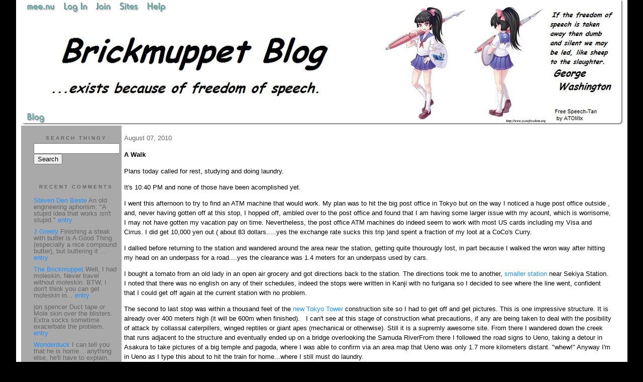

--- FILE ---
content_type: text/html;charset=utf-8
request_url: http://brickmuppet.mee.nu/ageekstrollsthroughjapan./a_walk
body_size: 7058
content:
<!DOCTYPE HTML PUBLIC "-//W3C//DTD HTML 4.01 Transitional//EN"
"http://www.w3.org/TR/html4/loose.dtd">

<html><head>

<meta http-equiv="Content-Type" content="text/html; charset=utf-8">
<title>Brickmuppet Blog 2.0</title>

<link rel="stylesheet" href="/css/site.css" type="text/css">

<base href="http://brickmuppet.mee.nu/ageekstrollsthroughjapan./" target="_self">


<link rel="alternate" type="application/rss+xml" title="RSS" href="feed/rss">
<link rel="alternate" type="application/atom+xml" title="Atom" href="feed/atom">


<script language="JavaScript" src="https://scripts.mee.nu/util.js" type="text/javascript"></script>
<script language="JavaScript" src="https://scripts.mee.nu/mootools.js" type="text/javascript"></script>

</head>

<body onload="SetPageHeight()">
<div id="main">





































<div id="banner-ad">

<span style="float: left; text-align: left;">
<a href="https://mee.nu/register"><img src="https://mee.nu/images/animad14.gif" border="0" /></a>
</span>

<span style="float: right; text-align: right;">
<a href="http://mee.nu/"><img src="https://mee.nu/style/logo/mee.nu-cadetblue-sm.png" alt="mee.nu" border="0"></a>
</span>

</div>


<div id="banner-system">
<span style="float: left; text-align: left; top: 0px;">

<a href="https://mee.nu/"><img src="https://mee.nu/style/word/cadetblue/mee.nu.png" alt="mee.nu" border="0"></a>

<!--
<a href="http://mu.nu/"><img src="https://mee.nu/style/word/cadetblue/mu.nu.png" alt="mu.nu" border="0"></a>
-->


<a href="/login/"><img src="https://mee.nu/style/word/cadetblue/Log In.png" alt="Log In" border="0"></a>
<a href="https://mee.nu/register/"><img src="https://mee.nu/style/word/cadetblue/Join.png" alt="Join" border="0"></a>


<a href="https://mee.nu/sites/"><img src="https://mee.nu/style/word/cadetblue/Sites.png" alt="Sites" border="0"></a>
<a href="https://mee.nu/help/"><img src="https://mee.nu/style/word/cadetblue/Help.png" alt="Help" border="0"></a>

</span>

<span style="float: right; text-align: right;">



</span>
</div>

<a href="/">
<div id="banner-image">
</div>
</a>

<div id="banner-menu" style="font-size: 15px; overflow: hidden;">

<span style="float: left; text-align: left;">

<a href="/">
<img border="0" src="https://mee.nu/style/word/cadetblue/Blog.png" alt="Blog" />
</a>

<!--
<a href="/forum/">
<img border="0" src="https://mee.nu/style/word/cadetblue/Forum.png" alt="Forum" />
</a>
-->

</span>



</div>

<div id="contents">

<div id="page-content1"><div class="content">


<h2>August 07, 2010</h2><p />
<a name="aa1072613"></a>

<!-- If you have category icons, you can enable them by uncommenting this code 
<img src="/icons/folder_A Geek Strolls Through Japan. .gif"
         align="left" height="48" width="48"
         border="0" alt="A Geek Strolls Through Japan. " title="A Geek Strolls Through Japan. " />
-->

<div id="a1072613"><b>A Walk</b><p />
<p>Plans today called for rest, studying and doing laundry.</p>
<p>It's 10:40 PM and none of those have been acomplished yet.</p>
<p>I went this afternoon to try to&nbsp;find an&nbsp;ATM machine that would work. My plan was to hit the big post office in Tokyo but on the way I noticed&nbsp;a huge post office outside , and, never having gotten off at this stop, I hopped off, ambled over to the&nbsp;post office and found that I am having some larger issue with my acount, which is worrisome, I may not have gotten my vacation pay on time. Nevertheless, the post office ATM machines do indeed seem to work with most US cards including my Visa and Cirrus. I did get&nbsp;10,000 yen&nbsp;out ( about 83 dollars.....yes the exchange rate sucks this trip )and spent a fraction of my loot at a CoCo's Curry. </p>
<p>I dallied before returning to the station and wandered around the area near the station, getting quite thourougly lost, in part because I walked the wron way after hitting my head on an underpass for a road....yes the clearance was 1.4 meters for an underpass used by cars. </p>
<p>I bought a tomato from an old lady in an open air grocery and got directions back to the station. The directions&nbsp;took me to another,&nbsp;<a href="http://en.wikipedia.org/wiki/Ushida_Station_(Tokyo)">smaller station</a> near Sekiya Station. I noted that there was no english on any of their schedules, indeed the stops were written in Kanji with no furigana so I decided to see where the line went, confident that I could get off again at the current station with no problem. </p>
<p>The second to last stop was within a thousand feet of the <a href="http://en.wikipedia.org/wiki/Tokyo_Sky_Tree">new Tokyo Tower</a> construction site so I had to get off and get pictures. This is one impressive structure. It is already over 400 meters high (it will be 600m when finished). &nbsp;&nbsp;I can't see at this stage of construction what precautions, if any are being taken to deal with the posibility of attack by collassal caterpillers, winged reptiles&nbsp;or giant apes (mechanical or otherwise). Still it is a supremly awesome site. From there I wandered down the creek that runs adjacent to the structure and eventually ended up&nbsp;on a bridge overlooking the Samuda RiverFrom there I followed the road signs to Ueno, taking a detour in Asakura to take pictures of a big temple and pagoda, where I was able to confirm via an area map that Ueno was only 1.7 more kilometers distant. "whew!" Anyway I'm in Ueno as I type this about to hit the train for home...where I still must do laundry. </p>
<p>&nbsp;</p>
<p>...gotta leave before the trains shut down! <img src="http://smilies.mee.nu/light/15_yellow/icon_smile.gif" /></p>  
<a name="more"></a>

<p class="posted">
Posted by: <a href="http://brickmuppet.mee.nu" rel="nofollow">The Brickmuppet</a> at
<a href="a_walk">08:46 AM</a>

| No Comments 
| <a href="a_walk">Add Comment</a>
<br />
Post contains 449 words, total size 3 kb.
</p>   
<div id="cc1072613" 
style="display:block"
>

<p class="posted">
<a href="#" onclick="ShowHide('cc1072613'); return false;">Hide Comments</a>
| <a href="a_walk">Add Comment
</a>
</p>   
</div>
</div>

Comments are disabled.
Post is locked.


<div class="pageinfo">19kb generated in CPU 0.0235, elapsed 0.1246 seconds.<br/>
 66 queries taking 0.1133 seconds, 165 records returned.<br/>
Powered by Minx 1.1.6c-pink.</div>

</div></div>

<div id="page-sidebar1"><div class="sidebar">

<div class="applet">

<div class="applet-header">
<h2>Search Thingy</h2>
</div>

<div class="applet-content">
<form method="post" action="http://brickmuppet.mee.nu/">
<input type="hidden" name="form" value="form.search" />
<input type="hidden" name="site" value="[site.id]" />
<input name="search" size="20">
<br/>
<input value="Search" type="submit">
</form>
<br/>
</div>

<div class="applet-footer">
</div>

</div>
<div class="applet">

<div class="applet-header">
<h2>Recent Comments</h2>
</div>

<div class="applet-content">
<ul>

<li><a href="http://chizumatic.mee.nu/" rel="nofollow">Steven Den Beste</a>
An old engineering aphorism: "A stupid idea that works isn't stupid." <a href="bachelor_chow_cheapass_japan_tourist_version">entry</a></li>

<li><a href="http://dotclue.org/" rel="nofollow">J Greely</a>
Finishing a steak with butter is A Good Thing (especially a nice compound butter), but buttering it ... <a href="a_log_cabin_in_tokyo">entry</a></li>

<li><a href="http://brickmuppet.mee.nu" rel="nofollow">The Brickmuppet</a>
Well, I had moleskin. 
Never travel without moleskin.

BTW, I don't think you can get moleskin in... <a href="less_than_2_weeks">entry</a></li>

<li>jon spencer
Duct tape or Mole skin over the blisters.
Extra socks sometime exacerbate the problem. <a href="less_than_2_weeks">entry</a></li>

<li><a href="http://wonderduck.mu.nu" rel="nofollow">Wonderduck</a>
I can tell you that he is home... anything else, he'll have to explain. <a href="on_observation_deck_of_skytree.._my_god_i_can_see_forever">entry</a></li>

<li><a href="http://chizumatic.mee.nu/" rel="nofollow">Steven Den Beste</a>
Are you home yet? how'd your trip home go? <a href="on_observation_deck_of_skytree.._my_god_i_can_see_forever">entry</a></li>

<li><a href="http://wonderduck.mu.nu" rel="nofollow">Wonderduck</a>
Ah.  Your text makes sense now. <a href="on_observation_deck_of_skytree.._my_god_i_can_see_forever">entry</a></li>

<li><a href="http://zaitcev.mee.nu/" rel="nofollow">Pete Zaitcev</a>
I'm only been to Sunshine in 2008. I think Skytree was not built yet. <a href="on_observation_deck_of_skytree.._my_god_i_can_see_forever">entry</a></li>

<li><a href="http://chizumatic.mee.nu/" rel="nofollow">Steven Den Beste</a>
Oops! <a href="on_observation_deck_of_skytree.._my_god_i_can_see_forever">entry</a></li>

<li><a href="http://chizumatic.mee.nu/" rel="nofollow">Steven Den Beste</a>
I just found another picture of it. I bet you could operate Harriers off it. But then they really wo... <a href="yeah_that_totally_looks_like_a_destroyer_to_me">entry</a></li>
 
</ul>
</div>

<div class="applet-footer">
</div>

</div>
<div class="applet">

<div class="applet-header">
<h2>Categories</h2>
</div>

<div class="applet-content">
<ul>

<li><a href="/ageekstrollsthroughjapan.">A Geek Strolls Through Japan. </a> (95)</li>

<li><a href="/actuallyitisrocketscience.">Actually, it IS rocket science...</a> (113)</li>

<li><a href="/adventuresinscience">Adventures in Science</a> (223)</li>

<li><a href="/alternateenergy">Alternate Energy</a> (21)</li>

<li><a href="/beprepared">Be Prepared</a> (17)</li>

<li><a href="/bitterlonelygeekrants">Bitter Lonely Geek Rants</a> (8)</li>

<li><a href="/blogmatters">Blogmatters</a> (175)</li>

<li><a href="/brickmuppetbanality">Brickmuppet Banality</a> (340)</li>

<li><a href="/catastrophy">Catasptrophe </a> (99)</li>

<li><a href="/civilwarscoldwarmandhot">Civil Wars: Cold, Warm, and Hot</a> (12)</li>

<li><a href="/eww">Eww...</a> (51)</li>

<li><a href="/fanboyrecidivism">Fanboy Recidivism</a> (769)</li>

<li><a href="/futurism">Futurism</a> (18)</li>

<li><a href="/category">Hmmmmm...</a> (57)</li>

<li><a href="/honor">Honor</a> (49)</li>

<li><a href="/humanrights">Human Rights</a> (78)</li>

<li><a href="/idiocy">Idiocy</a> (403)</li>

<li><a href="/keeewel">Keeewel</a> (28)</li>

<li><a href="/linkyluv">Linky Luv</a> (161)</li>

<li><a href="/maritimematters">Maritime Matters</a> (43)</li>

<li><a href="/obituaries">Obituaries</a> (70)</li>

<li><a href="/parsonswannabees">Parsons Wannabees</a> (9)</li>

<li><a href="/politics">Politics</a> (351)</li>

<li><a href="/strategytacticsweaponsandkit">Strategy, Tactics, Weapons and Kit</a> (126)</li>

<li><a href="/talentedpeopleswork">Talented Peoples Work</a> (13)</li>

<li><a href="/terrible">Terrible!</a> (39)</li>

<li><a href="/thislongwar">This Long War</a> (93)</li>

<li><a href="/weaponsnkit">Weapons n' Kit</a> (53)</li>

<li><a href="/weird">Weird</a> (41)</li>

</ul>
</div>

<div class="applet-footer">
</div>

</div>
<div class="applet">

<div class="applet-header">
<h2>Archives</h2>
</div>

<div class="applet-content">
<ul>

<li><a href="/ageekstrollsthroughjapan./archive/2012/9">September 2012</a> (3)</li>

<li><a href="/ageekstrollsthroughjapan./archive/2012/8">August 2012</a> (18)</li>

<li><a href="/ageekstrollsthroughjapan./archive/2012/7">July 2012</a> (1)</li>

<li><a href="/ageekstrollsthroughjapan./archive/2011/12">December 2011</a> (1)</li>

<li><a href="/ageekstrollsthroughjapan./archive/2010/8">August 2010</a> (21)</li>

<li><a href="/ageekstrollsthroughjapan./archive/2010/7">July 2010</a> (1)</li>

<li><a href="/ageekstrollsthroughjapan./archive/2009/8">August 2009</a> (11)</li>

<li><a href="/ageekstrollsthroughjapan./archive/2008/10">October 2008</a> (1)</li>

<li><a href="/ageekstrollsthroughjapan./archive/2008/9">September 2008</a> (2)</li>

<li><a href="/ageekstrollsthroughjapan./archive/2008/8">August 2008</a> (15)</li>

<li><a href="/ageekstrollsthroughjapan./archive/2008/7">July 2008</a> (2)</li>

<li><a href="/ageekstrollsthroughjapan./archive/2008/6">June 2008</a> (1)</li>

<li><a href="/ageekstrollsthroughjapan./archive/2007/12">December 2007</a> (1)</li>

<li><a href="/ageekstrollsthroughjapan./archive/2007/9">September 2007</a> (2)</li>

<li><a href="/ageekstrollsthroughjapan./archive/2007/8">August 2007</a> (12)</li>

</ul>
</div>

<div class="applet-footer">
</div>

</div>

<!-- Edit the following line to create your own blogroll entries. -->
<a href="http://www.hobbyspace.com/nucleus/index.php">Hobby Space</a>  News of the commercial space industry <br />
<a href="http://riofriospacetime.blogspot.com/">A Babe In The Universe</a> Rather Eclectic Cosmology<br />
<a href="http://www.astronautix.com/">Encyclopedia Astronautica</a> Superb spacecraft resource<br />
<a href="http://up-ship.com/blog/"> The Unwanted Blog <a/> Scott Lowther blogs about forgotten aerospace projects and sells amazingly informative articles on the same. Also, there are cats. <br/>
<a href="http://transterrestrial.com/">Transterrestrial Musings</a> Commentary on Infinity...and beyond!<br />
<a href="http://www.colonyworlds.com/">Colony Worlds</a>Space colonization news! <br />
<a href="http://www.alternative-energy-news.info/">The Alternate Energy Blog</a> It's a blog about alternate energy (DUH!)<br />
<a href="http://nextbigfuture.com/">Next Big Future</a> Brian Wang: Tracking our progress to the FUTURE.<br/>
<a href="http://nucleargreen.blogspot.com/"> Nuclear Green</a> Charles Barton, who seems to be either a cool curmudgeon, or a rational hippy, talks about energy policy and the terrible environmental consequences of not going nuclear<br/>
<a href="http://thoriumenergy.blogspot.com/">Energy From Thorium</a> Focuses on the merits of thorium cycle nuclear reactors<br />
<a href="http://wizbangblog.com/">WizBang</a> Current events commentary...with a wiz and a bang<br />
<a href="http://gatesofvienna.blogspot.com/"> The Gates of Vienna</a> Tenaciously studying a very old war <br />
<a href="http://theanchoressonline.com/">The Anchoress</a> insightful blogging, presumably from the catacombs<br/>
<a href="http://www.murdoconline.net/">Murdoc Online</a>"Howling Mad Murdoc" has a millblog...golly!<br />
<a href="http://eaglespeak.blogspot.com/">Eaglespeak</a>Maritime security matters<br />
<a href="http://cdrsalamander.blogspot.com/"> Commander Salamander</a> Fullbore blackshoe blogging!<br/>
<a href="http://pajamasmedia.com/richardfernandez//"> Belmont Club</a> Richard Fernandez blogs on current events<br />
<a href="http://baldilocks-talking.blogspot.ru/">Baldilocks</a>Understated and interesting blog on current events<br />
<a href="http://www.thedissidentfrogman.com/dacha/index.html">The Dissident Frogman</a> French bi-lingual current events blog<br />
<a href="http://themoderatevoice.com/">The "Moderate" Voice</a>I don't think that word means what they think it does....but this lefty blog is a worthy read nonetheless.<br />
<a href="http://www.yourish.com/">Meryl Yourish</a> News, Jews and Meryls' Views<br />
<a href="http://classicalvalues.com/">Classical Values</a> Eric Scheie blogs about the culture war and its incompatibility with our republic. <br />
<a href="http://www.jerrypournelle.com/">Jerry Pournell: Chaos Manor</a>One of Science fictions greats blogs on futurism, current events, technology and wisdom<br />
<a href="http://www.adistantsoil.com">A Distant Soil</a> The website of Colleen Dorans' superb fantasy comic, includes a blog focused on the comic industry, creator issues and human rights. <br /> <a href="http://www.scifiwright.com/"> John C. Wright<br/> </a> The Sci-Fi/ Fantasy writer muses on a wide range of topics.<br/>
<a href="http://www.comicscreatorsguild.co.uk/nowreadthis/">Now Read This!</a> The founder of the UK Comics Creators Guild blogs on comics past and present.<br /> <a href="http://egyptoid.blogspot.com/">The Rambling Rebuilder</a> Charity, relief work, roleplaying games<br />
<a href="http://punchyninja.livejournal.com/">Rats Nest</a>The Art and rantings of Vince Riley<br />
<a href="http://www.thefifthbranch.com/gorilladaze/">Gorilla Daze</a> Allan Harvey, UK based cartoonist and comics historian has a comicophillic blog!<br />
<a href="http://pulpjunkie.livejournal.com/">Pulpjunkie</a> Tim Driscoll reviews old movies, silents and talkies, classics and clunkers.<br />
<a href="http://suburbanbanshee.wordpress.com/">Suburban Banshee</a> Just like a suburban Leprechaun....but taller, more dangerous and a certified genius.<br />
<a href="http://satharn.livejournal.com/">Satharn's Musings Through Time</a>The Crazy Catlady of The Barony of Tir Ysgithr<br />
<a href="http://ani-nouto.animeblogger.net/"> ã‚¢ãƒ‹ãƒ»ãƒŽãƒ¼ãƒˆ(Ani-Nouto)</a> Thoughtful, curmudgeonly, otakuism that pulls no punches and suffers no fools.<br/>
<a href="http://chizumatic.mee.nu/"> Chizumatic</a> Stephen Den  Beste analyzes anime...with a microscope, a slide rule and a tricorder.  <br />
<a href="http://wonderduck.mu.nu/">Wonderduck</a> Anime, Formula One Racing, Sad Girls in Snow...Duck Triumphalism<br />
<a href="http://www.beta-waffle.com/blog/"> Beta Waffle</a> What will likely be the most thoroughly tested waffle evah!<br/>
<a href="http://shuffly.net/zoop/"> Zoopraxiscope Too</a> In this thrilling sequel to Zoopraxiscope, Don, Middle American Man of Mystery, keeps tabs on anime, orchids, and absurdities.<br />
<a href="http://bridgebunnies.com/">Mahou Meido Meganekko</a>Ubu blogs on Anime, computer games and other non-vital interests <br />
<a href="http://www.shamusyoung.com/twentysidedtale/">Twentysided</a> More geekery than you can shake a stick at<br />
<a href="http://mauser.mee.nu/"> Shoplifting in the Marketplace of Ideas </a> Sounds like Plaigarism...but isn't <br/>
<a href="https://ai.mee.nu/">Ambient Irony</a>All Meenuvians Praise the lathe of the maker! Hail Pixy!! <br />














<div class="applet">

<div class="applet-header">
<h2>Monthly Traffic</h2>
</div>

<div class="applet-content">

<ul>
<li>Pages: 1218831</li>
<li>Files: 46294</li>
<li>Bytes: 79.2G</li>
<li>CPU Time: 414:08</li>
<li>Queries: 36756859</li>
</ul>

</div>

<div class="applet-header">
<h2>Content</h2>
</div>

<div class="applet-content">
<ul>

<li>Posts: 5337</li>

<li>Comments: 9604</li>

</ul>
</div>

<div class="applet-footer">
</div>

</div>
<div class="applet">

<div class="applet-header">
<h2>Feeds</h2>
</div>

<div class="applet-content">
<br/>
<center>
<a href="/feed/rss"><img src="https://mee.nu/style/rss20.gif" alt="RSS 2.0" border="0" /></a>
<a href="/feed/atom"><img src="https://mee.nu/style/atom10.gif" alt="Atom 1.0" border="0" /></a>
</center>
<br/>
</div>

<div class="applet-footer">
</div>

</div>

</div></div>

</div>

<div style="clear: both;">&nbsp;</div>

</div>

</body>

<link rel="stylesheet" href="https://scripts.mee.nu/slimbox/css/slimbox.css" type="text/css" media="screen" />
<script type="text/javascript" src="https://scripts.mee.nu/slimbox/js/slimbox.js"></script>

</html>